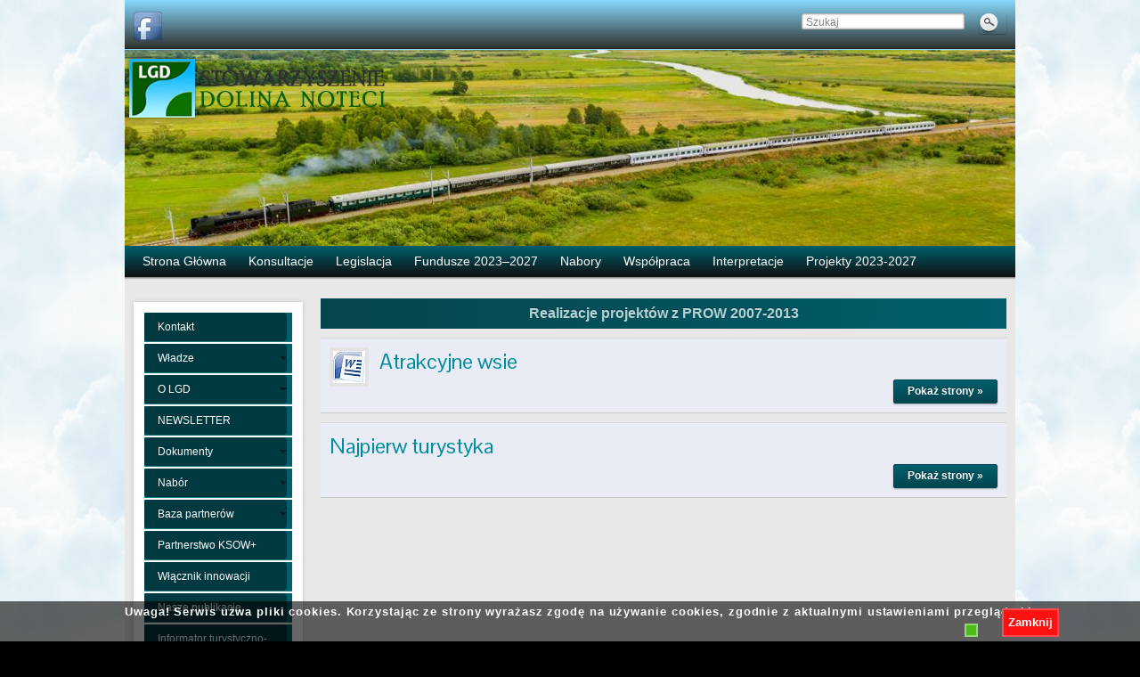

--- FILE ---
content_type: text/html; charset=UTF-8
request_url: https://dolinanoteci.com.pl/?page_id=3814
body_size: 14998
content:
<!DOCTYPE html>
<html lang="pl-PL">
<head profile="http://gmpg.org/xfn/11">
    <meta http-equiv="Content-Type" content="text/html; charset=UTF-8" />
    <meta http-equiv="X-UA-Compatible" content="IE=Edge" />
    <title>Realizacje projektów z PROW 2007-2013 &#187;</title>
    <link rel="pingback" href="https://dolinanoteci.com.pl/xmlrpc.php" /> 
    <link rel='dns-prefetch' href='//s.w.org' />
<link rel="alternate" type="application/rss+xml" title=" &raquo; Kanał z wpisami" href="https://dolinanoteci.com.pl/?feed=rss2" />
<link rel="alternate" type="application/rss+xml" title=" &raquo; Kanał z komentarzami" href="https://dolinanoteci.com.pl/?feed=comments-rss2" />
<link rel="alternate" type="application/rss+xml" title=" &raquo; Realizacje projektów z PROW 2007-2013 Kanał z komentarzami" href="https://dolinanoteci.com.pl/?feed=rss2&#038;page_id=3814" />
	<script type="text/javascript">
	WebFontConfig = {
		google: { families: ['Pontano+Sans::latin'] }
	};
	(function() {
		var wf = document.createElement('script');
		wf.src = ('https:' == document.location.protocol ? 'https' : 'http') + '://ajax.googleapis.com/ajax/libs/webfont/1/webfont.js';
		wf.type = 'text/javascript';
		wf.async = 'true';
		var s = document.getElementsByTagName('script')[0];
		s.parentNode.insertBefore(wf, s);
	})(); 
    </script>
    		<script type="text/javascript">
			window._wpemojiSettings = {"baseUrl":"https:\/\/s.w.org\/images\/core\/emoji\/11\/72x72\/","ext":".png","svgUrl":"https:\/\/s.w.org\/images\/core\/emoji\/11\/svg\/","svgExt":".svg","source":{"concatemoji":"https:\/\/dolinanoteci.com.pl\/wp-includes\/js\/wp-emoji-release.min.js?ver=4.9.26"}};
			!function(e,a,t){var n,r,o,i=a.createElement("canvas"),p=i.getContext&&i.getContext("2d");function s(e,t){var a=String.fromCharCode;p.clearRect(0,0,i.width,i.height),p.fillText(a.apply(this,e),0,0);e=i.toDataURL();return p.clearRect(0,0,i.width,i.height),p.fillText(a.apply(this,t),0,0),e===i.toDataURL()}function c(e){var t=a.createElement("script");t.src=e,t.defer=t.type="text/javascript",a.getElementsByTagName("head")[0].appendChild(t)}for(o=Array("flag","emoji"),t.supports={everything:!0,everythingExceptFlag:!0},r=0;r<o.length;r++)t.supports[o[r]]=function(e){if(!p||!p.fillText)return!1;switch(p.textBaseline="top",p.font="600 32px Arial",e){case"flag":return s([55356,56826,55356,56819],[55356,56826,8203,55356,56819])?!1:!s([55356,57332,56128,56423,56128,56418,56128,56421,56128,56430,56128,56423,56128,56447],[55356,57332,8203,56128,56423,8203,56128,56418,8203,56128,56421,8203,56128,56430,8203,56128,56423,8203,56128,56447]);case"emoji":return!s([55358,56760,9792,65039],[55358,56760,8203,9792,65039])}return!1}(o[r]),t.supports.everything=t.supports.everything&&t.supports[o[r]],"flag"!==o[r]&&(t.supports.everythingExceptFlag=t.supports.everythingExceptFlag&&t.supports[o[r]]);t.supports.everythingExceptFlag=t.supports.everythingExceptFlag&&!t.supports.flag,t.DOMReady=!1,t.readyCallback=function(){t.DOMReady=!0},t.supports.everything||(n=function(){t.readyCallback()},a.addEventListener?(a.addEventListener("DOMContentLoaded",n,!1),e.addEventListener("load",n,!1)):(e.attachEvent("onload",n),a.attachEvent("onreadystatechange",function(){"complete"===a.readyState&&t.readyCallback()})),(n=t.source||{}).concatemoji?c(n.concatemoji):n.wpemoji&&n.twemoji&&(c(n.twemoji),c(n.wpemoji)))}(window,document,window._wpemojiSettings);
		</script>
		<style type="text/css">
img.wp-smiley,
img.emoji {
	display: inline !important;
	border: none !important;
	box-shadow: none !important;
	height: 1em !important;
	width: 1em !important;
	margin: 0 .07em !important;
	vertical-align: -0.1em !important;
	background: none !important;
	padding: 0 !important;
}
</style>
<link rel='stylesheet' id='spu-public-css-css'  href='https://dolinanoteci.com.pl/wp-content/plugins/popups/public/assets/css/public.css?ver=1.9.3.2' type='text/css' media='all' />
<link rel='stylesheet' id='graphene-stylesheet-css'  href='https://dolinanoteci.com.pl/wp-content/themes/graphene/style.css?ver=4.9.26' type='text/css' media='screen' />
<link rel='stylesheet' id='graphene-print-css'  href='https://dolinanoteci.com.pl/wp-content/themes/graphene/style-print.css?ver=4.9.26' type='text/css' media='print' />
<link rel='stylesheet' id='newsletter-css'  href='https://dolinanoteci.com.pl/wp-content/plugins/newsletter/style.css?ver=7.6.9' type='text/css' media='all' />
<link rel='stylesheet' id='cookie-compliance-css'  href='https://dolinanoteci.com.pl/wp-content/plugins/cookie-compliance/cookie-compliance.css?ver=4.9.26' type='text/css' media='all' />
<link rel='stylesheet' id='promoslider_main-css'  href='https://dolinanoteci.com.pl/wp-content/plugins/promotion-slider/css/slider.css?ver=4.9.26' type='text/css' media='all' />
<script>if (document.location.protocol != "https:") {document.location = document.URL.replace(/^http:/i, "https:");}</script><script type='text/javascript' src='https://dolinanoteci.com.pl/wp-includes/js/jquery/jquery.js?ver=1.12.4'></script>
<script type='text/javascript' src='https://dolinanoteci.com.pl/wp-includes/js/jquery/jquery-migrate.min.js?ver=1.4.1'></script>
<script type='text/javascript' src='https://dolinanoteci.com.pl/wp-content/plugins/dropdown-menu-widget/scripts/include.js?ver=4.9.26'></script>
<script type='text/javascript' src='https://dolinanoteci.com.pl/wp-content/plugins/swfobj/swfobject.js?ver=2.2'></script>
<script type='text/javascript' src='https://dolinanoteci.com.pl/wp-content/themes/graphene/js/jquery.tools.min.js?ver=4.9.26'></script>
<script type='text/javascript'>
/* <![CDATA[ */
var grapheneJS = {"templateUrl":"https:\/\/dolinanoteci.com.pl\/wp-content\/themes\/graphene","isSingular":"1","shouldShowComments":"","commentsOrder":"newest","sliderDisable":"","sliderAnimation":"horizontal-slide","sliderTransSpeed":"400","sliderInterval":"7000","sliderDisplay":"thumbnail-excerpt","infScroll":"","infScrollClick":"","infScrollComments":"","totalPosts":"1","postsPerPage":"5","isPageNavi":"","infScrollMsgText":"Fetching window.grapheneInfScrollItemsPerPage more item from window.grapheneInfScrollItemsLeft left ...","infScrollMsgTextPlural":"Fetching window.grapheneInfScrollItemsPerPage more items from window.grapheneInfScrollItemsLeft left ...","infScrollFinishedText":"No more items to fetch","commentsPerPage":"50","totalComments":"0","infScrollCommentsMsg":"Fetching window.grapheneInfScrollCommentsPerPage more top level comment from window.grapheneInfScrollCommentsLeft left ...","infScrollCommentsMsgPlural":"Fetching window.grapheneInfScrollCommentsPerPage more top level comments from window.grapheneInfScrollCommentsLeft left ...","infScrollCommentsFinishedMsg":"No more comments to fetch"};
/* ]]> */
</script>
<script type='text/javascript' src='https://dolinanoteci.com.pl/wp-content/themes/graphene/js/graphene.js?ver=4.9.26'></script>
<script type='text/javascript'>
/* <![CDATA[ */
var cookie_compliance_options = {"buttons":{"submit":"","cancel":"Zamknij"},"notify":"<p><strong>Uwaga! Serwis uzywa pliki cookies. Korzystaj\u0105c ze strony wyrazasz zgode na uzywanie cookies, zgodnie z aktualnymi ustawieniami przegladarki<\/strong>.<\/p>","bottom":{"message":"<p><strong>Uwaga! Serwis u\u017cwa pliki cookies. Korzystaj\u0105c ze strony wyra\u017casz zgod\u0119 na u\u017cywanie cookies, zgodnie z aktualnymi ustawieniami przegl\u0105darki<\/strong>.<\/p>","css":"div#cookie-compliance-bottom-overlay {\r\n\theight: \t45px;\r\n}\r\n \r\ndiv#cookie-compliance-bottom-overlay div {\r\n\twidth: \t\t850px auto;\r\n\tmargin: \t2px auto;\r\n\theight:\t\tauto;\r\n\tpadding: \t0;\r\n\tcolor: \t\t#fff;\r\n}\r\n\t\r\ndiv#cookie-compliance-bottom-overlay div p {\r\n\tmargin:\t\t0;\r\n\tpadding:\t0;\r\n\tspan-size:\t12.5px;\r\n\tletter-spacing:\t0.9px;\r\n\twidth: \t\t850px;\r\n\tfloat: \t\tleft;\r\n\twhite-space:\tnowrap;\r\n\tline-height:\t20px;\r\n}\r\n\t\r\ndiv#cookie-compliance-bottom-overlay div p a {\r\n\tcolor:\t\t#fff;\r\n\ttext-decoration: underline;\r\n}\r\n"},"cookie":"cookie_compliance","enabled":{"head":"","footer":""},"disabled":{"head":"Zamknij","footer":""},"ccsettings":{"bottompopup":"on"},"ajaxurl":"https:\/\/dolinanoteci.com.pl\/wp-content\/plugins\/cookie-compliance\/zaf.call.php","nonce":"423acb4b4d","ga_nonce":"63635613ad"};
/* ]]> */
</script>
<script type='text/javascript' src='https://dolinanoteci.com.pl/wp-content/plugins/cookie-compliance/cookie-compliance.min.js?ver=4.9.26'></script>
<script type='text/javascript'>
/* <![CDATA[ */
var promoslider_options = {"version":"3.3.4"};
/* ]]> */
</script>
<script type='text/javascript' src='https://dolinanoteci.com.pl/wp-content/plugins/promotion-slider/js/promoslider.js?ver=4.9.26'></script>
<link rel='https://api.w.org/' href='https://dolinanoteci.com.pl/index.php?rest_route=/' />
<link rel="EditURI" type="application/rsd+xml" title="RSD" href="https://dolinanoteci.com.pl/xmlrpc.php?rsd" />
<link rel="wlwmanifest" type="application/wlwmanifest+xml" href="https://dolinanoteci.com.pl/wp-includes/wlwmanifest.xml" /> 
<meta name="generator" content="WordPress 4.9.26" />
<link rel="canonical" href="https://dolinanoteci.com.pl/?page_id=3814" />
<link rel='shortlink' href='https://dolinanoteci.com.pl/?p=3814' />
<link rel="alternate" type="application/json+oembed" href="https://dolinanoteci.com.pl/index.php?rest_route=%2Foembed%2F1.0%2Fembed&#038;url=https%3A%2F%2Fdolinanoteci.com.pl%2F%3Fpage_id%3D3814" />
<link rel="alternate" type="text/xml+oembed" href="https://dolinanoteci.com.pl/index.php?rest_route=%2Foembed%2F1.0%2Fembed&#038;url=https%3A%2F%2Fdolinanoteci.com.pl%2F%3Fpage_id%3D3814&#038;format=xml" />
<link rel="stylesheet" href="https://dolinanoteci.com.pl/wp-content/plugins/multi-column-taxonomy-list/css/multi-column-taxonomy-link.css" type="text/css" /><!-- <meta name="NextGEN" version="3.2.10" /> -->
<style type="text/css">
#top-bar,.top-bar-preview .top-bar{ background: #313130; background: -moz-linear-gradient(#86d9fc, #313130); background: -webkit-linear-gradient(#86d9fc, #313130); background: -o-linear-gradient(#86d9fc, #313130); -ms-filter: "progid:DXImageTransform.Microsoft.gradient(startColorStr='#86d9fc', EndColorStr='#313130')"; background: linear-gradient(#86d9fc, #313130); }#header,.top-bar-preview .header{border-color:#86d9fc}#header-menu-wrap{ background: #101010; background: -moz-linear-gradient(#005F6B, #101010); background: -webkit-linear-gradient(#005F6B, #101010); background: -o-linear-gradient(#005F6B, #101010); -ms-filter: "progid:DXImageTransform.Microsoft.gradient(startColorStr='#005F6B', EndColorStr='#101010')"; background: linear-gradient(#005F6B, #101010); }#secondary-menu-wrap{background:#005F6B}.sidebar h3{border-color: #022328}.sidebar h3{text-shadow: 0 -1px #04343a}.sidebar h3{ background: #06454c; background: -moz-linear-gradient(#005F6B, #06454c); background: -webkit-linear-gradient(#005F6B, #06454c); background: -o-linear-gradient(#005F6B, #06454c); -ms-filter: "progid:DXImageTransform.Microsoft.gradient(startColorStr='#005F6B', EndColorStr='#06454c')"; background: linear-gradient(#005F6B, #06454c); }.featured_slider{ -pie-background: linear-gradient(left top,#06454c,#005F6B); background: #005F6B; background: -moz-linear-gradient(left top,#06454c, #005F6B); background: -webkit-linear-gradient(left top,#06454c, #005F6B); background: -o-linear-gradient(#06454c, #005F6B); -ms-filter: "progid:DXImageTransform.Microsoft.gradient(gradientType=1,startColorStr='#06454c', EndColorStr='#005F6B')"; background: linear-gradient(left top,#06454c, #005F6B); }.block-button, .block-button:visited, .Button, .button, input[type="submit"], button[type="submit"], #commentform #submit, .wpsc_buy_button{ background: #004551; background: -moz-linear-gradient(#005F6B,#004551); background: -webkit-linear-gradient(#005F6B,#004551); background: -o-linear-gradient(#005F6B, #004551); -ms-filter: "progid:DXImageTransform.Microsoft.gradient(startColorStr='#005F6B', EndColorStr='#004551')"; background: linear-gradient(#005F6B,#004551); border-color: #004551; text-shadow: 0 -1px 1px #053a41; color: #ffffff; } .block-button:hover, .button:hover, input[type="submit"]:hover, button[type="submit"]:hover, #commentform #submit:hover,.wpsc_buy_button:hover{ background: #004551; background: -moz-linear-gradient(#005F6B,#002B37); background: -webkit-linear-gradient(#005F6B,#002B37); background: -o-linear-gradient(#005F6B, #002B37); -ms-filter: "progid:DXImageTransform.Microsoft.gradient(startColorStr='#005F6B', EndColorStr='#002B37')"; background: linear-gradient(#005F6B,#002B37); color: #ffffff; }.page-title{ -pie-background: linear-gradient(left top,#06454c,#005F6B); background: #005F6B; background: -moz-linear-gradient(left top,#06454c, #005F6B); background: -webkit-linear-gradient(left top,#06454c, #005F6B); background: -o-linear-gradient(left top,#06454c, #005F6B); -ms-filter: "progid:DXImageTransform.Microsoft.gradient(gradientType=1,startColorStr='#06454c', EndColorStr='#005F6B')"; background: linear-gradient(left top,#06454c, #005F6B); }.page-title{color: #b6d2d5}.page-title span{color: #eae9e9}.page-title{text-shadow: 0 -1px 0 #033c42}#comments ol.children li.comment{border-color: #DDDDDD} #comments ol.children li.bypostauthor, #comments li.bypostauthor.comment{border-color: #005F6B}#footer,.graphene-footer{background-color:#344875;color:#ffffff}#sidebar_bottom .sidebar-wrap{width:960px}.home #sidebar_bottom .sidebar-wrap{width:960px}#nav li ul{width:200px} #nav li ul ul{margin-left:200px}#header-menu ul li a, #secondary-menu ul li a{width:180px}#header{height:220px}a,.post-title,.post-title a,#comments > h4.current a{color: #008C9E}a:visited,.post-title a:visited{color: #008C9E}a:hover,.post-title a:hover{color: #005F6B}.container_16 {width:1000px}.container_16 .grid_1{width:42.5px}.container_16 .prefix_1{padding-left:62.5px}.container_16 .suffix_1{padding-right:62.5px}.container_16 .push_1{left:62.5px}.container_16 .pull_1{left:-62.5px}.container_16 .grid_2{width:105px}.container_16 .prefix_2{padding-left:125px}.container_16 .suffix_2{padding-right:125px}.container_16 .push_2{left:125px}.container_16 .pull_2{left:-125px}.container_16 .grid_3{width:167.5px}.container_16 .prefix_3{padding-left:187.5px}.container_16 .suffix_3{padding-right:187.5px}.container_16 .push_3{left:187.5px}.container_16 .pull_3{left:-187.5px}.container_16 .grid_4{width:230px}.container_16 .prefix_4{padding-left:250px}.container_16 .suffix_4{padding-right:250px}.container_16 .push_4{left:250px}.container_16 .pull_4{left:-250px}.container_16 .grid_5{width:292.5px}.container_16 .prefix_5{padding-left:312.5px}.container_16 .suffix_5{padding-right:312.5px}.container_16 .push_5{left:312.5px}.container_16 .pull_5{left:-312.5px}.container_16 .grid_6{width:355px}.container_16 .prefix_6{padding-left:375px}.container_16 .suffix_6{padding-right:375px}.container_16 .push_6{left:375px}.container_16 .pull_6{left:-375px}.container_16 .grid_7{width:417.5px}.container_16 .prefix_7{padding-left:437.5px}.container_16 .suffix_7{padding-right:437.5px}.container_16 .push_7{left:437.5px}.container_16 .pull_7{left:-437.5px}.container_16 .grid_8{width:480px}.container_16 .prefix_8{padding-left:500px}.container_16 .suffix_8{padding-right:500px}.container_16 .push_8{left:500px}.container_16 .pull_8{left:-500px}.container_16 .grid_9{width:542.5px}.container_16 .prefix_9{padding-left:562.5px}.container_16 .suffix_9{padding-right:562.5px}.container_16 .push_9{left:562.5px}.container_16 .pull_9{left:-562.5px}.container_16 .grid_10{width:605px}.container_16 .prefix_10{padding-left:625px}.container_16 .suffix_10{padding-right:625px}.container_16 .push_10{left:625px}.container_16 .pull_10{left:-625px}.container_16 .grid_11{width:667.5px}.container_16 .prefix_11{padding-left:687.5px}.container_16 .suffix_11{padding-right:687.5px}.container_16 .push_11{left:687.5px}.container_16 .pull_11{left:-687.5px}.container_16 .grid_12{width:730px}.container_16 .prefix_12{padding-left:750px}.container_16 .suffix_12{padding-right:750px}.container_16 .push_12{left:750px}.container_16 .pull_12{left:-750px}.container_16 .grid_13{width:792.5px}.container_16 .prefix_13{padding-left:812.5px}.container_16 .suffix_13{padding-right:812.5px}.container_16 .push_13{left:812.5px}.container_16 .pull_13{left:-812.5px}.container_16 .grid_14{width:855px}.container_16 .prefix_14{padding-left:875px}.container_16 .suffix_14{padding-right:875px}.container_16 .push_14{left:875px}.container_16 .pull_14{left:-875px}.container_16 .grid_15{width:917.5px}.container_16 .prefix_15{padding-left:937.5px}.container_16 .suffix_15{padding-right:937.5px}.container_16 .push_15{left:937.5px}.container_16 .pull_15{left:-937.5px}.container_16 .grid_16{width:980px}.container_16 .prefix_16{padding-left:1000px}.container_16 .suffix_16{padding-right:1000px}.container_16 .push_16{left:1000px}.container_16 .pull_16{left:-1000px}.header-img {margin-left: -500px}#content-main, #content-main .grid_11, .container_16 .slider_post, #comments #respond {width:770px}#sidebar1, #sidebar2 {width:190px}.comment-form-author, .comment-form-email, .comment-form-url {width:236.66666666667px}.graphene-form-field {width:228.66666666667px}#commentform textarea {width:742px}
</style>
		<link rel="icon" href="https://dolinanoteci.com.pl/favicon.ico" type="image/x-icon" />
		<!--[if lte IE 7]>
      <style type="text/css" media="screen">
      	#footer, div.sidebar-wrap, .block-button, .featured_slider, #slider_root, #nav li ul, .pie{behavior: url(https://dolinanoteci.com.pl/wp-content/themes/graphene/js/PIE.php);}
        .featured_slider{margin-top:0 !important;}
        #header-menu-wrap {z-index:5}
      </style>
    <![endif]-->
    

<!-- Dropdown Menu Widget Styles by shailan (http://metinsaylan.com) v1.9.5 on wp4.9.26 -->
<link rel="stylesheet" href="https://dolinanoteci.com.pl/wp-content/plugins/dropdown-menu-widget/css/shailan-dropdown.min.css" type="text/css" />
<link rel="stylesheet" href="https://dolinanoteci.com.pl/wp-content/plugins/dropdown-menu-widget/themes/rounded-corners.css" type="text/css" />
<style type="text/css" media="all">
	/* Selected overlay: glassy */	
	.shailan-dropdown-menu .dropdown-horizontal-container, ul.dropdown li{ background-color:#005F6B; }
	ul.dropdown a,
	ul.dropdown a:link,
	ul.dropdown a:visited,
	ul.dropdown li { color: #FFFFFF; }
	ul.dropdown a:hover,
	ul.dropdown li:hover { color: #5af1f2; }
	ul.dropdown a:active	{ color: #5af1f2; }
			
	ul.dropdown li.hover a, ul.dropdown li:hover a{ background-color: #1f7b7b; }
	ul.dropdown li.hover ul li, ul.dropdown li:hover ul li{ background-color: #005F6B;
		color: #FFFFFF; }
			
	ul.dropdown li.hover ul li.hover, ul.dropdown li:hover ul li:hover { background-image: none; }
	ul.dropdown li.hover a:hover, ul.dropdown li:hover a:hover { background-color: #1f7b7b; }
	
	ul.dropdown ul{ background-image:none; background-color:#005F6B; border:1px solid #005F6B; }
	ul.dropdown-vertical li { border-bottom:1px solid #1f7b7b; }
		
	/** Show submenus */
	ul.dropdown li:hover > ul, ul.dropdown li.hover ul{ display: block; }
	
	/** Show current submenu */
	ul.dropdown li.hover ul, ul.dropdown ul li.hover ul, ul.dropdown ul ul li.hover ul, ul.dropdown ul ul ul li.hover ul, ul.dropdown ul ul ul ul li.hover ul , ul.dropdown li:hover ul, ul.dropdown ul li:hover ul, ul.dropdown ul ul li:hover ul, ul.dropdown ul ul ul li:hover ul, ul.dropdown ul ul ul ul li:hover ul { display: block; } 
				
			
ul.dropdown li.parent>a{
	padding-right:25px;
}
ul.dropdown li.parent>a:after{ 
	content:""; position:absolute; top: 45%; right:6px;width:0;height:0; 
	border-top:4px solid rgba(0,0,0,0.5);border-right:4px solid transparent;border-left:4px solid transparent }
ul.dropdown li.parent:hover>a:after{
	content:"";position:absolute; top: 45%; right:6px; width:0; height:0;
	border-top:4px solid rgba(0,0,0,0.5);border-right:4px solid transparent;border-left:4px solid transparent }
ul.dropdown li li.parent>a:after{
	content:"";position:absolute;top: 40%; right:5px;width:0;height:0;
	border-left:4px solid rgba(0,0,0,0.5);border-top:4px solid transparent;border-bottom:4px solid transparent }
ul.dropdown li li.parent:hover>a:after{
	content:"";position:absolute;top: 40%; right:5px;width:0;height:0;
	border-left:4px solid rgba(0,0,0,0.5);border-top:4px solid transparent;border-bottom:4px solid transparent }


</style>
<!-- /Dropdown Menu Widget Styles -->

         <script type="text/javascript">
function cookie_compliance_ga() { } 
        function cookie_compliance_head() {
            if (compliance.enabled() && compliance.check() && compliance.isAccepted()) {
                            } else {
                Zamknij            }
        }
        </script>
        <style type="text/css" id="custom-background-css">
body.custom-background { background-color: #000000; background-image: url("https://dolinanoteci.com.pl/wp-content/uploads/2016/11/Bottom_texture-1.jpg"); background-position: left top; background-size: auto; background-repeat: repeat; background-attachment: scroll; }
</style>
    <!-- BEGIN Google Analytics script -->
    	<!-- Global site tag (gtag.js) - Google Analytics -->
<script src="https://www.googletagmanager.com/gtag/js?id=UA-142306545-2"></script>
<script>
  window.dataLayer = window.dataLayer || [];
  function gtag(){dataLayer.push(arguments);}
  gtag('js', new Date());

  gtag('config', 'UA-142306545-2');
</script>
    <!-- END Google Analytics script -->
    <link rel='stylesheet' id='metaslider-coin-slider-css'  href='https://dolinanoteci.com.pl/wp-content/plugins/ml-slider/assets/sliders/coinslider/coin-slider-styles.css?ver=3.3.7' type='text/css' media='all' property='stylesheet' />
<link rel='stylesheet' id='metaslider-public-css'  href='https://dolinanoteci.com.pl/wp-content/plugins/ml-slider/assets/metaslider/public.css?ver=3.3.7' type='text/css' media='all' property='stylesheet' />
</head>
<body data-rsssl=1 class="page-template-default page page-id-3814 page-parent custom-background two_col_right two-columns">



<div id="container" class="container_16">
    
            <div id="top-bar">
                				<div id="profiles" class="clearfix gutter-left">
                                <a href="https://www.facebook.com/profile.php?id=100068195771032" title="Facebook" id="social-id-1" class="mysocial social-facebook" target="_blank">
            	<img src="https://dolinanoteci.com.pl/wp-content/themes/graphene/images/social/facebook.png" alt="Facebook" title="Facebook" />
            </a>
    	                </div>
                                        <div id="top_search" class="grid_4">
                    <form id="searchform" class="searchform" method="get" action="https://dolinanoteci.com.pl">
    <p class="clearfix default_searchform">
    	<label for="ssearch" style="display: none;">Szukaj</label>
        <input type="search" name="s" 
        	onblur="if (this.value == '') {this.value = 'Szukaj';}" 
            onfocus="if (this.value == 'Szukaj') {this.value = '';}" 
            value="Szukaj" id="ssearch" />
        <button type="submit"><span>Szukaj</span></button>
    </p>
    </form>                                    </div>
                        
                        
        </div>
    
        <div id="header">
    	
        <img src="" alt="" width="1000" height="220" class="header-img" />        	       
        <div class="header-widget"><div id="text-18" class="sidebar-wrap clearfix widget_text">			<div class="textwidget"><!-- meta slider -->
<div style="max-width: 1000px;" class="metaslider metaslider-coin metaslider-4839 ml-slider">
    
    <div id="metaslider_container_4839">
        <div id='metaslider_4839' class='coin-slider'>
<a href="javascript:void(0)"><img src="https://dolinanoteci.com.pl/wp-content/uploads/2024/02/3p.jpg" height="220" width="1000" alt="" class="slider-4839 slide-11968" style="display: none;" /></a>
<a href="javascript:void(0)"><img src="https://dolinanoteci.com.pl/wp-content/uploads/2024/02/7p.jpg" height="220" width="1000" alt="" class="slider-4839 slide-11971" style="display: none;" /></a>
<a href="javascript:void(0)"><img src="https://dolinanoteci.com.pl/wp-content/uploads/2024/02/5p.jpg" height="220" width="1000" alt="" class="slider-4839 slide-11973" style="display: none;" /><span>default</span></a>
<a href="javascript:void(0)"><img src="https://dolinanoteci.com.pl/wp-content/uploads/2024/02/6p.jpg" height="220" width="1000" alt="" class="slider-4839 slide-11972" style="display: none;" /></a>
<a href="javascript:void(0)"><img src="https://dolinanoteci.com.pl/wp-content/uploads/2024/02/8p.jpg" height="220" width="1000" alt="" class="slider-4839 slide-11970" style="display: none;" /></a>
<a href="javascript:void(0)"><img src="https://dolinanoteci.com.pl/wp-content/uploads/2024/02/1p.jpg" height="220" width="1000" alt="" class="slider-4839 slide-11966" style="display: none;" /><span>default</span></a>
<a href="javascript:void(0)"><img src="https://dolinanoteci.com.pl/wp-content/uploads/2024/02/9p.jpg" height="220" width="1000" alt="" class="slider-4839 slide-11969" style="display: none;" /></a>
<a href="javascript:void(0)"><img src="https://dolinanoteci.com.pl/wp-content/uploads/2024/02/4p.jpg" height="220" width="1000" alt="" class="slider-4839 slide-11967" style="display: none;" /><span>default</span></a>
<a href="javascript:void(0)"><img src="https://dolinanoteci.com.pl/wp-content/uploads/2024/02/2p.jpg" height="220" width="1000" alt="" class="slider-4839 slide-11965" style="display: none;" /><span>default</span></a>
        </div>
        
    </div>
    <script type="text/javascript">
        var metaslider_4839 = function($) {
            $('#metaslider_4839').coinslider({ 
                width:1000,
                height:220,
                spw:7,
                sph:5,
                delay:3000,
                sDelay:30,
                opacity:"0",
                titleSpeed:500,
                animation:"swirl",
                showNavigationButtons:false,
                showNavigationPrevNext:true,
                hoverPause:false,
                prevText:"&lt;",
                nextText:"&gt;"
            });
        };
        var timer_metaslider_4839 = function() {
            var slider = !window.jQuery ? window.setTimeout(timer_metaslider_4839, 100) : !jQuery.isReady ? window.setTimeout(timer_metaslider_4839, 1) : metaslider_4839(window.jQuery);
        };
        timer_metaslider_4839();
    </script>
</div>
<!--// meta slider-->
</div>
		</div><div id="text-17" class="sidebar-wrap clearfix widget_text">			<div class="textwidget"><p><script>
      (function(d){
         var s = d.createElement("script");
         /* uncomment the following line to override default position*/
         /* s.setAttribute("data-position", 3);*/
         /* uncomment the following line to override default size (values: small, large)*/
         /* s.setAttribute("data-size", "small");*/
         /* uncomment the following line to override default language (e.g., fr, de, es, he, nl, etc.)*/
         /* s.setAttribute("data-language", "language");*/
         /* uncomment the following line to override color set via widget (e.g., #053f67)*/
         /* s.setAttribute("data-color", "#053e67");*/
         /* uncomment the following line to override type set via widget (1=person, 2=chair, 3=eye, 4=text)*/
         /* s.setAttribute("data-type", "1");*/
         /* s.setAttribute("data-statement_text:", "Our Accessibility Statement");*/
         /* s.setAttribute("data-statement_url", "http://www.example.com/accessibility")";*/
         /* uncomment the following line to override support on mobile devices*/
         /* s.setAttribute("data-mobile", true);*/
         s.setAttribute("data-account", "PczwqVJSqB");
         s.setAttribute("src", "https://cdn.userway.org/widget.js");
         (d.body || d.head).appendChild(s);})(document)
     </script></p>
</div>
		</div></div>		
        			<h2 class="header_title push_1 grid_15">				<a href="https://dolinanoteci.com.pl" title="Wróć na stronę główną">									</a>			</h2>			
            <h3 class="header_desc push_1 grid_15">							</h3>                
		    </div>
    <div id="nav">
                <div id="header-menu-wrap" class="clearfix">
			<ul id="header-menu" class="menu clearfix"><li id="menu-item-9901" class="menu-item menu-item-type-custom menu-item-object-custom menu-item-home menu-item-9901"><a href="https://dolinanoteci.com.pl">Strona Główna</a></li>
<li id="menu-item-11581" class="menu-item menu-item-type-post_type menu-item-object-page menu-item-11581"><a href="https://dolinanoteci.com.pl/?page_id=11579">Konsultacje</a></li>
<li id="menu-item-11668" class="menu-item menu-item-type-post_type menu-item-object-page menu-item-11668"><a href="https://dolinanoteci.com.pl/?page_id=11666">Legislacja</a></li>
<li id="menu-item-11591" class="menu-item menu-item-type-post_type menu-item-object-page menu-item-11591"><a href="https://dolinanoteci.com.pl/?page_id=11588">Fundusze 2023–2027</a></li>
<li id="menu-item-10834" class="menu-item menu-item-type-post_type menu-item-object-page menu-item-10834"><a href="https://dolinanoteci.com.pl/?page_id=10828">Nabory</a></li>
<li id="menu-item-9894" class="menu-item menu-item-type-post_type menu-item-object-page menu-item-9894"><a href="https://dolinanoteci.com.pl/?page_id=9886">Współpraca</a></li>
<li id="menu-item-13814" class="menu-item menu-item-type-post_type menu-item-object-page menu-item-13814"><a href="https://dolinanoteci.com.pl/?page_id=13809">Interpretacje</a></li>
<li id="menu-item-13813" class="menu-item menu-item-type-post_type menu-item-object-page menu-item-13813"><a href="https://dolinanoteci.com.pl/?page_id=13811">Projekty 2023-2027</a></li>
</ul>            
            <div class="clear"></div>
            
			            
                    
        </div>
		
                
        <div class="menu-bottom-shadow">&nbsp;</div>


        
    </div>

    
    <div id="content" class="clearfix hfeed">
                
            
<div id="sidebar2" class="sidebar grid_5">

	
    <div id="dropdown-menu-2" class="sidebar-wrap clearfix shailan-dropdown-menu-widget">
<!-- Dropdown Menu Widget by metinsaylan.com (http://metinsaylan.com)  v1.9.5 on wp4.9.26 -->
<!-- Menu Type : navmenu_9 -->
<div class="shailan-dropdown-menu" >
<div id="shailan-dropdown-wrapper-2" >
	<div align="center" class="dropdown-vertical-container dm-align-center clearfix"><table cellpadding="0" cellspacing="0"><tr><td><ul id="menu-boczne" class="dropdown dropdown-vertical dropdown-align-center"><li id="menu-item-5016" class="menu-item menu-item-type-post_type menu-item-object-page menu-item-5016"><a href="https://dolinanoteci.com.pl/?page_id=68">Kontakt</a></li>
<li id="menu-item-9882" class="menu-item menu-item-type-post_type menu-item-object-page menu-item-has-children menu-item-ancestor menu-item-9882"><a href="https://dolinanoteci.com.pl/?page_id=4908">Władze</a>
<ul class="sub-menu">
	<li id="menu-item-9883" class="menu-item menu-item-type-post_type menu-item-object-page menu-item-9883"><a href="https://dolinanoteci.com.pl/?page_id=240">Rada LGD</a></li>
	<li id="menu-item-11820" class="menu-item menu-item-type-post_type menu-item-object-page menu-item-11820"><a href="https://dolinanoteci.com.pl/?page_id=11817">Komisja Rewizyjna</a></li>
	<li id="menu-item-9884" class="menu-item menu-item-type-post_type menu-item-object-page menu-item-9884"><a href="https://dolinanoteci.com.pl/?page_id=234">Zarząd</a></li>
	<li id="menu-item-9885" class="menu-item menu-item-type-post_type menu-item-object-page menu-item-9885"><a href="https://dolinanoteci.com.pl/?page_id=3984">Członkowie LGD</a></li>
</ul>
</li>
<li id="menu-item-9902" class="menu-item menu-item-type-post_type menu-item-object-page menu-item-has-children menu-item-ancestor menu-item-9902"><a href="https://dolinanoteci.com.pl/?page_id=70">O LGD</a>
<ul class="sub-menu">
	<li id="menu-item-9903" class="menu-item menu-item-type-post_type menu-item-object-page menu-item-9903"><a href="https://dolinanoteci.com.pl/?page_id=5">O nas w mediach</a></li>
	<li id="menu-item-9904" class="menu-item menu-item-type-post_type menu-item-object-page menu-item-9904"><a href="https://dolinanoteci.com.pl/?page_id=4930">Inni o nas</a></li>
</ul>
</li>
<li id="menu-item-11054" class="menu-item menu-item-type-post_type menu-item-object-page menu-item-11054"><a href="https://dolinanoteci.com.pl/?page_id=11052">NEWSLETTER</a></li>
<li id="menu-item-4804" class="menu-item menu-item-type-post_type menu-item-object-page menu-item-has-children menu-item-ancestor menu-item-4804"><a href="https://dolinanoteci.com.pl/?page_id=2172">Dokumenty</a>
<ul class="sub-menu">
	<li id="menu-item-4811" class="menu-item menu-item-type-post_type menu-item-object-page menu-item-4811"><a href="https://dolinanoteci.com.pl/?page_id=2176">Regulaminy LGD</a></li>
	<li id="menu-item-11936" class="menu-item menu-item-type-post_type menu-item-object-page menu-item-11936"><a href="https://dolinanoteci.com.pl/?page_id=11934">Dokumenty rejestrowane</a></li>
	<li id="menu-item-4925" class="menu-item menu-item-type-post_type menu-item-object-page menu-item-has-children menu-item-ancestor menu-item-4925"><a href="https://dolinanoteci.com.pl/?page_id=4920">Ankiety</a>
	<ul class="sub-menu">
		<li id="menu-item-4924" class="menu-item menu-item-type-post_type menu-item-object-page menu-item-4924"><a href="https://dolinanoteci.com.pl/?page_id=4922">Ankieta monitorująca</a></li>
		<li id="menu-item-4859" class="menu-item menu-item-type-post_type menu-item-object-page menu-item-4859"><a href="https://dolinanoteci.com.pl/?page_id=4855">Ankieta oceniająca doradztwo</a></li>
	</ul>
</li>
	<li id="menu-item-4807" class="menu-item menu-item-type-post_type menu-item-object-page menu-item-4807"><a href="https://dolinanoteci.com.pl/?page_id=3948">Rejestry</a></li>
	<li id="menu-item-4809" class="menu-item menu-item-type-post_type menu-item-object-page menu-item-4809"><a href="https://dolinanoteci.com.pl/?page_id=2744">Raporty LGD</a></li>
	<li id="menu-item-4870" class="menu-item menu-item-type-post_type menu-item-object-page menu-item-has-children menu-item-ancestor menu-item-4870"><a href="https://dolinanoteci.com.pl/?page_id=265">Zapytanie ofertowe</a>
	<ul class="sub-menu">
		<li id="menu-item-12587" class="menu-item menu-item-type-post_type menu-item-object-page menu-item-12587"><a href="https://dolinanoteci.com.pl/?page_id=12584">Zapytania ofertowe na 2024 rok</a></li>
		<li id="menu-item-11679" class="menu-item menu-item-type-post_type menu-item-object-page menu-item-11679"><a href="https://dolinanoteci.com.pl/?page_id=11675">Zapytania ofertowe na 2023 rok</a></li>
		<li id="menu-item-9749" class="menu-item menu-item-type-post_type menu-item-object-page menu-item-9749"><a href="https://dolinanoteci.com.pl/?page_id=9747">Zapytania ofertowe na 2022 rok</a></li>
		<li id="menu-item-9153" class="menu-item menu-item-type-post_type menu-item-object-page menu-item-9153"><a href="https://dolinanoteci.com.pl/?page_id=9149">Zapytania ofertowe na 2021 rok</a></li>
		<li id="menu-item-8047" class="menu-item menu-item-type-post_type menu-item-object-page menu-item-8047"><a href="https://dolinanoteci.com.pl/?page_id=8045">Zapytania ofertowe na 2020 rok</a></li>
		<li id="menu-item-7025" class="menu-item menu-item-type-post_type menu-item-object-page menu-item-7025"><a href="https://dolinanoteci.com.pl/?page_id=7023">Zapytania ofertowe na 2019 rok</a></li>
		<li id="menu-item-6393" class="menu-item menu-item-type-post_type menu-item-object-page menu-item-6393"><a href="https://dolinanoteci.com.pl/?page_id=6389">Zapytania ofertowe na 2018 rok</a></li>
		<li id="menu-item-5249" class="menu-item menu-item-type-post_type menu-item-object-page menu-item-5249"><a href="https://dolinanoteci.com.pl/?page_id=5247">Zapytania ofertowe na 2017 rok</a></li>
	</ul>
</li>
</ul>
</li>
<li id="menu-item-4814" class="menu-item menu-item-type-post_type menu-item-object-page menu-item-has-children menu-item-ancestor menu-item-4814"><a href="https://dolinanoteci.com.pl/?page_id=180">Nabór</a>
<ul class="sub-menu">
	<li id="menu-item-4818" class="menu-item menu-item-type-post_type menu-item-object-page menu-item-has-children menu-item-ancestor menu-item-4818"><a href="https://dolinanoteci.com.pl/?page_id=3974">Nabory archiwalne</a>
	<ul class="sub-menu">
		<li id="menu-item-12923" class="menu-item menu-item-type-post_type menu-item-object-page menu-item-12923"><a href="https://dolinanoteci.com.pl/?page_id=12921">Nabór FEWP.09.06-IZ.00-009/24</a></li>
		<li id="menu-item-11664" class="menu-item menu-item-type-post_type menu-item-object-page menu-item-11664"><a href="https://dolinanoteci.com.pl/?page_id=10893">Nabór 15/2023</a></li>
		<li id="menu-item-11663" class="menu-item menu-item-type-post_type menu-item-object-page menu-item-11663"><a href="https://dolinanoteci.com.pl/?page_id=10840">Nabór 14/2023</a></li>
		<li id="menu-item-10830" class="menu-item menu-item-type-post_type menu-item-object-page menu-item-10830"><a href="https://dolinanoteci.com.pl/?page_id=10427">Nabór 13/2022</a></li>
		<li id="menu-item-10831" class="menu-item menu-item-type-post_type menu-item-object-page menu-item-10831"><a href="https://dolinanoteci.com.pl/?page_id=9619">Nabór 12/2022</a></li>
		<li id="menu-item-10832" class="menu-item menu-item-type-post_type menu-item-object-page menu-item-10832"><a href="https://dolinanoteci.com.pl/?page_id=9617">Nabór 11/2022</a></li>
		<li id="menu-item-9878" class="menu-item menu-item-type-post_type menu-item-object-page menu-item-9878"><a href="https://dolinanoteci.com.pl/?page_id=8241">Nabory PG 2020</a></li>
		<li id="menu-item-9615" class="menu-item menu-item-type-post_type menu-item-object-page menu-item-9615"><a href="https://dolinanoteci.com.pl/?page_id=9261">Nabór 10/2021</a></li>
		<li id="menu-item-9270" class="menu-item menu-item-type-post_type menu-item-object-page menu-item-9270"><a href="https://dolinanoteci.com.pl/?page_id=8546">Nabór 9/2020</a></li>
		<li id="menu-item-9271" class="menu-item menu-item-type-post_type menu-item-object-page menu-item-9271"><a href="https://dolinanoteci.com.pl/?page_id=8539">Nabór 8/2020</a></li>
		<li id="menu-item-5045" class="menu-item menu-item-type-post_type menu-item-object-page menu-item-5045"><a href="https://dolinanoteci.com.pl/?page_id=5013">Nabór PG</a></li>
		<li id="menu-item-7469" class="menu-item menu-item-type-post_type menu-item-object-page menu-item-7469"><a href="https://dolinanoteci.com.pl/?page_id=7467">Nabór PG 4/2018/G</a></li>
		<li id="menu-item-7555" class="menu-item menu-item-type-post_type menu-item-object-page menu-item-7555"><a href="https://dolinanoteci.com.pl/?page_id=6235">Nabór 7/2018</a></li>
		<li id="menu-item-7556" class="menu-item menu-item-type-post_type menu-item-object-page menu-item-7556"><a href="https://dolinanoteci.com.pl/?page_id=6233">Nabór 6/2018</a></li>
		<li id="menu-item-7557" class="menu-item menu-item-type-post_type menu-item-object-page menu-item-7557"><a href="https://dolinanoteci.com.pl/?page_id=6228">Nabór 5/2018</a></li>
		<li id="menu-item-6490" class="menu-item menu-item-type-post_type menu-item-object-page menu-item-6490"><a href="https://dolinanoteci.com.pl/?page_id=6488">Nabór PG 2017</a></li>
		<li id="menu-item-4815" class="menu-item menu-item-type-post_type menu-item-object-page menu-item-4815"><a href="https://dolinanoteci.com.pl/?page_id=3972">Nabór 1/2016</a></li>
		<li id="menu-item-4816" class="menu-item menu-item-type-post_type menu-item-object-page menu-item-4816"><a href="https://dolinanoteci.com.pl/?page_id=57">Nabór 2011</a></li>
		<li id="menu-item-4817" class="menu-item menu-item-type-post_type menu-item-object-page menu-item-4817"><a href="https://dolinanoteci.com.pl/?page_id=182">Nabór 2012</a></li>
	</ul>
</li>
</ul>
</li>
<li id="menu-item-11229" class="menu-item menu-item-type-post_type menu-item-object-page menu-item-has-children menu-item-ancestor menu-item-11229"><a href="https://dolinanoteci.com.pl/?page_id=11219">Baza partnerów</a>
<ul class="sub-menu">
	<li id="menu-item-11230" class="menu-item menu-item-type-post_type menu-item-object-page menu-item-11230"><a href="https://dolinanoteci.com.pl/?page_id=11227">AKADEMIA LIDEREK</a></li>
	<li id="menu-item-11231" class="menu-item menu-item-type-post_type menu-item-object-page menu-item-11231"><a href="https://dolinanoteci.com.pl/?page_id=11225">AKADEMIA STUDENTA III WIEKU</a></li>
	<li id="menu-item-11232" class="menu-item menu-item-type-post_type menu-item-object-page menu-item-11232"><a href="https://dolinanoteci.com.pl/?page_id=11223">AKADEMIA MŁODEGO LIDERA (13-25 LAT)</a></li>
</ul>
</li>
<li id="menu-item-11594" class="menu-item menu-item-type-post_type menu-item-object-page menu-item-11594"><a href="https://dolinanoteci.com.pl/?page_id=11592">Partnerstwo KSOW+</a></li>
<li id="menu-item-11233" class="menu-item menu-item-type-post_type menu-item-object-page menu-item-11233"><a href="https://dolinanoteci.com.pl/?page_id=11221">Włącznik innowacji</a></li>
<li id="menu-item-7379" class="menu-item menu-item-type-post_type menu-item-object-page menu-item-7379"><a href="https://dolinanoteci.com.pl/?page_id=7377">Nasze publikacje</a></li>
<li id="menu-item-5675" class="menu-item menu-item-type-custom menu-item-object-custom menu-item-5675"><a href="http://gochodziez.pl">Informator turystyczno-kulturalny</a></li>
<li id="menu-item-6140" class="menu-item menu-item-type-post_type menu-item-object-page menu-item-6140"><a href="https://dolinanoteci.com.pl/?page_id=6137">Filmy promocyjne</a></li>
<li id="menu-item-6423" class="menu-item menu-item-type-post_type menu-item-object-page menu-item-6423"><a href="https://dolinanoteci.com.pl/?page_id=6420">Ochrona danych osobowych</a></li>
<li id="menu-item-13808" class="menu-item menu-item-type-post_type menu-item-object-page menu-item-13808"><a href="https://dolinanoteci.com.pl/?page_id=7">PROW 2014-2020</a></li>
<li id="menu-item-13806" class="menu-item menu-item-type-post_type menu-item-object-page menu-item-13806"><a href="https://dolinanoteci.com.pl/?page_id=9897">Wsparcie 2021-2027</a></li>
<li id="menu-item-7018" class="menu-item menu-item-type-post_type menu-item-object-page menu-item-has-children menu-item-ancestor menu-item-7018"><a href="https://dolinanoteci.com.pl/?page_id=7016">Realizacje projektów z PROW 2014-2020</a>
<ul class="sub-menu">
	<li id="menu-item-7225" class="menu-item menu-item-type-post_type menu-item-object-page menu-item-7225"><a href="https://dolinanoteci.com.pl/?page_id=7214">Podejmowanie działalności gospodarczej</a></li>
	<li id="menu-item-7224" class="menu-item menu-item-type-post_type menu-item-object-page menu-item-7224"><a href="https://dolinanoteci.com.pl/?page_id=7216">Rozwijanie działalności gospodarczej</a></li>
	<li id="menu-item-11325" class="menu-item menu-item-type-post_type menu-item-object-page menu-item-11325"><a href="https://dolinanoteci.com.pl/?page_id=11293">Projekty grantowe</a></li>
	<li id="menu-item-7223" class="menu-item menu-item-type-post_type menu-item-object-page menu-item-7223"><a href="https://dolinanoteci.com.pl/?page_id=7218">Infrastruktura turystyczna</a></li>
	<li id="menu-item-7222" class="menu-item menu-item-type-post_type menu-item-object-page menu-item-7222"><a href="https://dolinanoteci.com.pl/?page_id=7220">Infrastruktura społeczna</a></li>
	<li id="menu-item-11326" class="menu-item menu-item-type-post_type menu-item-object-page menu-item-11326"><a href="https://dolinanoteci.com.pl/?page_id=11295">Inkubator Przetwórstwa Lokalnego</a></li>
</ul>
</li>
<li id="menu-item-4825" class="menu-item menu-item-type-post_type menu-item-object-page current-menu-item page_item page-item-3814 current_page_item menu-item-has-children menu-item-ancestor menu-item-4825"><a href="https://dolinanoteci.com.pl/?page_id=3814">Realizacje projektów z PROW 2007-2013</a>
<ul class="sub-menu">
	<li id="menu-item-11554" class="menu-item menu-item-type-post_type menu-item-object-page menu-item-11554"><a href="https://dolinanoteci.com.pl/?page_id=9888">Partnerskie</a></li>
	<li id="menu-item-4826" class="menu-item menu-item-type-post_type menu-item-object-page menu-item-has-children menu-item-ancestor menu-item-4826"><a href="https://dolinanoteci.com.pl/?page_id=2368">Atrakcyjne wsie</a>
	<ul class="sub-menu">
		<li id="menu-item-4819" class="menu-item menu-item-type-post_type menu-item-object-page menu-item-4819"><a href="https://dolinanoteci.com.pl/?page_id=2390">Rewitalizacja miejscowości</a></li>
		<li id="menu-item-4822" class="menu-item menu-item-type-post_type menu-item-object-page menu-item-4822"><a href="https://dolinanoteci.com.pl/?page_id=2392">Zagrody wiejskie</a></li>
		<li id="menu-item-7706" class="menu-item menu-item-type-post_type menu-item-object-page menu-item-7706"><a href="https://dolinanoteci.com.pl/?page_id=7701">Imprezy</a></li>
		<li id="menu-item-4820" class="menu-item menu-item-type-post_type menu-item-object-page menu-item-4820"><a href="https://dolinanoteci.com.pl/?page_id=2396">Spotkania animacyjne</a></li>
		<li id="menu-item-4821" class="menu-item menu-item-type-post_type menu-item-object-page menu-item-4821"><a href="https://dolinanoteci.com.pl/?page_id=2398">Wydarzenia promocyjne</a></li>
		<li id="menu-item-4828" class="menu-item menu-item-type-post_type menu-item-object-page menu-item-4828"><a href="https://dolinanoteci.com.pl/?page_id=2401">Obiekty, budowa, modernizacja…</a></li>
	</ul>
</li>
	<li id="menu-item-4829" class="menu-item menu-item-type-post_type menu-item-object-page menu-item-has-children menu-item-ancestor menu-item-4829"><a href="https://dolinanoteci.com.pl/?page_id=2370">Najpierw turystyka</a>
	<ul class="sub-menu">
		<li id="menu-item-4830" class="menu-item menu-item-type-post_type menu-item-object-page menu-item-4830"><a href="https://dolinanoteci.com.pl/?page_id=2372">Dział. społecz_gospodarcza</a></li>
		<li id="menu-item-4831" class="menu-item menu-item-type-post_type menu-item-object-page menu-item-4831"><a href="https://dolinanoteci.com.pl/?page_id=2374">Imprezy rekreacyjne, kulturalne…</a></li>
		<li id="menu-item-4832" class="menu-item menu-item-type-post_type menu-item-object-page menu-item-4832"><a href="https://dolinanoteci.com.pl/?page_id=2380">Obiekty wybudowane, wyremontowane…</a></li>
		<li id="menu-item-4823" class="menu-item menu-item-type-post_type menu-item-object-page menu-item-4823"><a href="https://dolinanoteci.com.pl/?page_id=2382">Strony internetowe</a></li>
		<li id="menu-item-4824" class="menu-item menu-item-type-post_type menu-item-object-page menu-item-4824"><a href="https://dolinanoteci.com.pl/?page_id=2384">Wydarzenia promujące dot. obszaru</a></li>
	</ul>
</li>
</ul>
</li>
<li id="menu-item-8291" class="menu-item menu-item-type-post_type menu-item-object-page menu-item-8291"><a href="https://dolinanoteci.com.pl/?page_id=8288">Deklaracja dostępności</a></li>
</ul></td>
				  </tr></table> 
				</div></div> 
</div>

<!--/ Dropdown Menu Widget -->			
              </div>        <div id="text-13" class="sidebar-wrap clearfix widget_text"><h3>Powiatowy Urząd Pracy</h3>			<div class="textwidget"><p><a href="http://chodziez.praca.gov.pl/oferty-pracy"><img class="alignleft size-thumbnail wp-image-6912" src="https://dolinanoteci.com.pl/wp-content/uploads/2018/10/company_logo-150x60.jpeg" alt="UP" width="150" height="60" /></a></p>
</div>
		</div><div id="execphp-7" class="sidebar-wrap clearfix widget_execphp"><h3>Pobierz LSR                                   2023-2027</h3>			<div class="execphpwidget"><a href="https://dolinanoteci.com.pl/wp-content/uploads/2025/12/LSR223_2027.pdf"><strong><span color="#005F6B">LSR Dolina Noteci v.5 z dn. 30.10.2025</span></strong></a><br><br>

<a href="https://dolinanoteci.com.pl/?page_id=12343"><strong><span color="#005F6B">LSR archiwalne</span></strong></a><br></div>
		</div><div id="execphp-3" class="sidebar-wrap clearfix widget_execphp"><h3>Pobierz LSR 2014-2020</h3>			<div class="execphpwidget"><a href="https://dolinanoteci.com.pl/wp-content/uploads/2023/03/LSR-Dolina-Noteci-v.17-z-dn.-02.12.2022-r..pdf"><strong><span color="#005F6B">LSR Dolina Noteci v.17 z dn. 02.12.2022 r.</span></strong></a><br><br>

<a href="https://dolinanoteci.com.pl/?page_id=7872"><strong><span color="#005F6B">LSR archiwalne</span></strong></a><br>
</div>
		</div><div id="execphp-4" class="sidebar-wrap clearfix widget_execphp"><h3>Pobierz Statut Stowarzyszenia</h3>			<div class="execphpwidget"><a href="https://dolinanoteci.com.pl/wp-content/uploads/2024/05/Statut-Stowarzyszenia-Dolina-Noteci-1.pdf"><strong><span color="#005F6B"">Statut Stowarzyszenia Dolina Noteci</span></strong></a></div>
		</div><div id="execphp-5" class="sidebar-wrap clearfix widget_execphp"><h3>Raport z ewaluacji LSR</h3>			<div class="execphpwidget"><a href="https://dolinanoteci.com.pl/wp-content/uploads/2012/02/raport_LSR.pdf"><strong><span color="#005F6B"">Raport LSR</span></strong></a><br>
<a href="https://dolinanoteci.com.pl/wp-content/uploads/2015/04/Raport-ewaluacyjny-II.pdf"><strong><span color="#005F6B"">Raport z LSR II </span></strong></a><br>
<a href="https://dolinanoteci.com.pl/wp-content/uploads/2023/01/1.-Raport-końcowy-Dolina-Noteci2023.pdf"><strong><span color="#005F6B"">Raport z LSR III </span></strong></a><br>




</div>
		</div><div id="text-8" class="sidebar-wrap clearfix widget_text"><h3>Księga wizualizacji</h3>			<div class="textwidget"><a href="https://dolinanoteci.com.pl/?page_id=11629"><strong><span color="#005F6B"">Księga wizualizacji</span></strong></a><br>

<a href="https://dolinanoteci.com.pl/wp-content/uploads/2014/04/logo LGD.cdr"><strong><span color="#005F6B"">Pobierz LOGO LGD</span></strong></a><br>

<a href="https://dolinanoteci.com.pl/wp-content/uploads/2023/12/logo.png"><strong><span color="#005F6B"">Pobierz LOGO LGD PNG</span></strong></a><br></div>
		</div><div id="linkcat-2" class="sidebar-wrap clearfix widget_links"><h3>Gminy</h3>
	<ul class='xoxo blogroll'>
<li><a href="http://www.budzyn.pl/html/index.php" target="_blank">Budzyń</a></li>
<li><a href="http://www.chodziez.pl" target="_blank">Chodzież</a></li>
<li><a href="http://www.gminachodziez.pl" target="_blank">Gmina Chodzież</a></li>
<li><a href="http://www.gminaszamocin.pl" target="_blank">Szamocin</a></li>

	</ul>
</div>
<div id="archives-2" class="sidebar-wrap clearfix widget_archive"><h3>Archiwum</h3>		<label class="screen-reader-text" for="archives-dropdown-2">Archiwum</label>
		<select id="archives-dropdown-2" name="archive-dropdown" onchange='document.location.href=this.options[this.selectedIndex].value;'>
			
			<option value="">Wybierz miesiąc</option>
				<option value='https://dolinanoteci.com.pl/?m=202601'> styczeń 2026 </option>
	<option value='https://dolinanoteci.com.pl/?m=202512'> grudzień 2025 </option>
	<option value='https://dolinanoteci.com.pl/?m=202511'> listopad 2025 </option>
	<option value='https://dolinanoteci.com.pl/?m=202510'> październik 2025 </option>
	<option value='https://dolinanoteci.com.pl/?m=202509'> wrzesień 2025 </option>
	<option value='https://dolinanoteci.com.pl/?m=202508'> sierpień 2025 </option>
	<option value='https://dolinanoteci.com.pl/?m=202507'> lipiec 2025 </option>
	<option value='https://dolinanoteci.com.pl/?m=202506'> czerwiec 2025 </option>
	<option value='https://dolinanoteci.com.pl/?m=202505'> maj 2025 </option>
	<option value='https://dolinanoteci.com.pl/?m=202504'> kwiecień 2025 </option>
	<option value='https://dolinanoteci.com.pl/?m=202503'> marzec 2025 </option>
	<option value='https://dolinanoteci.com.pl/?m=202502'> luty 2025 </option>
	<option value='https://dolinanoteci.com.pl/?m=202501'> styczeń 2025 </option>
	<option value='https://dolinanoteci.com.pl/?m=202412'> grudzień 2024 </option>
	<option value='https://dolinanoteci.com.pl/?m=202411'> listopad 2024 </option>
	<option value='https://dolinanoteci.com.pl/?m=202410'> październik 2024 </option>
	<option value='https://dolinanoteci.com.pl/?m=202409'> wrzesień 2024 </option>
	<option value='https://dolinanoteci.com.pl/?m=202408'> sierpień 2024 </option>
	<option value='https://dolinanoteci.com.pl/?m=202407'> lipiec 2024 </option>
	<option value='https://dolinanoteci.com.pl/?m=202406'> czerwiec 2024 </option>
	<option value='https://dolinanoteci.com.pl/?m=202405'> maj 2024 </option>
	<option value='https://dolinanoteci.com.pl/?m=202404'> kwiecień 2024 </option>
	<option value='https://dolinanoteci.com.pl/?m=202403'> marzec 2024 </option>
	<option value='https://dolinanoteci.com.pl/?m=202402'> luty 2024 </option>
	<option value='https://dolinanoteci.com.pl/?m=202401'> styczeń 2024 </option>
	<option value='https://dolinanoteci.com.pl/?m=202312'> grudzień 2023 </option>
	<option value='https://dolinanoteci.com.pl/?m=202311'> listopad 2023 </option>
	<option value='https://dolinanoteci.com.pl/?m=202310'> październik 2023 </option>
	<option value='https://dolinanoteci.com.pl/?m=202309'> wrzesień 2023 </option>
	<option value='https://dolinanoteci.com.pl/?m=202308'> sierpień 2023 </option>
	<option value='https://dolinanoteci.com.pl/?m=202307'> lipiec 2023 </option>
	<option value='https://dolinanoteci.com.pl/?m=202306'> czerwiec 2023 </option>
	<option value='https://dolinanoteci.com.pl/?m=202305'> maj 2023 </option>
	<option value='https://dolinanoteci.com.pl/?m=202304'> kwiecień 2023 </option>
	<option value='https://dolinanoteci.com.pl/?m=202303'> marzec 2023 </option>
	<option value='https://dolinanoteci.com.pl/?m=202302'> luty 2023 </option>
	<option value='https://dolinanoteci.com.pl/?m=202301'> styczeń 2023 </option>
	<option value='https://dolinanoteci.com.pl/?m=202212'> grudzień 2022 </option>
	<option value='https://dolinanoteci.com.pl/?m=202211'> listopad 2022 </option>
	<option value='https://dolinanoteci.com.pl/?m=202210'> październik 2022 </option>
	<option value='https://dolinanoteci.com.pl/?m=202209'> wrzesień 2022 </option>
	<option value='https://dolinanoteci.com.pl/?m=202208'> sierpień 2022 </option>
	<option value='https://dolinanoteci.com.pl/?m=202207'> lipiec 2022 </option>
	<option value='https://dolinanoteci.com.pl/?m=202206'> czerwiec 2022 </option>
	<option value='https://dolinanoteci.com.pl/?m=202205'> maj 2022 </option>
	<option value='https://dolinanoteci.com.pl/?m=202204'> kwiecień 2022 </option>
	<option value='https://dolinanoteci.com.pl/?m=202203'> marzec 2022 </option>
	<option value='https://dolinanoteci.com.pl/?m=202202'> luty 2022 </option>
	<option value='https://dolinanoteci.com.pl/?m=202201'> styczeń 2022 </option>
	<option value='https://dolinanoteci.com.pl/?m=202112'> grudzień 2021 </option>
	<option value='https://dolinanoteci.com.pl/?m=202111'> listopad 2021 </option>
	<option value='https://dolinanoteci.com.pl/?m=202110'> październik 2021 </option>
	<option value='https://dolinanoteci.com.pl/?m=202109'> wrzesień 2021 </option>
	<option value='https://dolinanoteci.com.pl/?m=202108'> sierpień 2021 </option>
	<option value='https://dolinanoteci.com.pl/?m=202107'> lipiec 2021 </option>
	<option value='https://dolinanoteci.com.pl/?m=202106'> czerwiec 2021 </option>
	<option value='https://dolinanoteci.com.pl/?m=202105'> maj 2021 </option>
	<option value='https://dolinanoteci.com.pl/?m=202104'> kwiecień 2021 </option>
	<option value='https://dolinanoteci.com.pl/?m=202103'> marzec 2021 </option>
	<option value='https://dolinanoteci.com.pl/?m=202102'> luty 2021 </option>
	<option value='https://dolinanoteci.com.pl/?m=202101'> styczeń 2021 </option>
	<option value='https://dolinanoteci.com.pl/?m=202012'> grudzień 2020 </option>
	<option value='https://dolinanoteci.com.pl/?m=202011'> listopad 2020 </option>
	<option value='https://dolinanoteci.com.pl/?m=202010'> październik 2020 </option>
	<option value='https://dolinanoteci.com.pl/?m=202009'> wrzesień 2020 </option>
	<option value='https://dolinanoteci.com.pl/?m=202008'> sierpień 2020 </option>
	<option value='https://dolinanoteci.com.pl/?m=202007'> lipiec 2020 </option>
	<option value='https://dolinanoteci.com.pl/?m=202006'> czerwiec 2020 </option>
	<option value='https://dolinanoteci.com.pl/?m=202005'> maj 2020 </option>
	<option value='https://dolinanoteci.com.pl/?m=202004'> kwiecień 2020 </option>
	<option value='https://dolinanoteci.com.pl/?m=202003'> marzec 2020 </option>
	<option value='https://dolinanoteci.com.pl/?m=202002'> luty 2020 </option>
	<option value='https://dolinanoteci.com.pl/?m=202001'> styczeń 2020 </option>
	<option value='https://dolinanoteci.com.pl/?m=201912'> grudzień 2019 </option>
	<option value='https://dolinanoteci.com.pl/?m=201911'> listopad 2019 </option>
	<option value='https://dolinanoteci.com.pl/?m=201910'> październik 2019 </option>
	<option value='https://dolinanoteci.com.pl/?m=201909'> wrzesień 2019 </option>
	<option value='https://dolinanoteci.com.pl/?m=201907'> lipiec 2019 </option>
	<option value='https://dolinanoteci.com.pl/?m=201906'> czerwiec 2019 </option>
	<option value='https://dolinanoteci.com.pl/?m=201905'> maj 2019 </option>
	<option value='https://dolinanoteci.com.pl/?m=201904'> kwiecień 2019 </option>
	<option value='https://dolinanoteci.com.pl/?m=201903'> marzec 2019 </option>
	<option value='https://dolinanoteci.com.pl/?m=201902'> luty 2019 </option>
	<option value='https://dolinanoteci.com.pl/?m=201901'> styczeń 2019 </option>
	<option value='https://dolinanoteci.com.pl/?m=201812'> grudzień 2018 </option>
	<option value='https://dolinanoteci.com.pl/?m=201811'> listopad 2018 </option>
	<option value='https://dolinanoteci.com.pl/?m=201810'> październik 2018 </option>
	<option value='https://dolinanoteci.com.pl/?m=201809'> wrzesień 2018 </option>
	<option value='https://dolinanoteci.com.pl/?m=201808'> sierpień 2018 </option>
	<option value='https://dolinanoteci.com.pl/?m=201807'> lipiec 2018 </option>
	<option value='https://dolinanoteci.com.pl/?m=201806'> czerwiec 2018 </option>
	<option value='https://dolinanoteci.com.pl/?m=201805'> maj 2018 </option>
	<option value='https://dolinanoteci.com.pl/?m=201804'> kwiecień 2018 </option>
	<option value='https://dolinanoteci.com.pl/?m=201803'> marzec 2018 </option>
	<option value='https://dolinanoteci.com.pl/?m=201802'> luty 2018 </option>
	<option value='https://dolinanoteci.com.pl/?m=201801'> styczeń 2018 </option>
	<option value='https://dolinanoteci.com.pl/?m=201712'> grudzień 2017 </option>
	<option value='https://dolinanoteci.com.pl/?m=201711'> listopad 2017 </option>
	<option value='https://dolinanoteci.com.pl/?m=201710'> październik 2017 </option>
	<option value='https://dolinanoteci.com.pl/?m=201709'> wrzesień 2017 </option>
	<option value='https://dolinanoteci.com.pl/?m=201708'> sierpień 2017 </option>
	<option value='https://dolinanoteci.com.pl/?m=201707'> lipiec 2017 </option>
	<option value='https://dolinanoteci.com.pl/?m=201706'> czerwiec 2017 </option>
	<option value='https://dolinanoteci.com.pl/?m=201705'> maj 2017 </option>
	<option value='https://dolinanoteci.com.pl/?m=201704'> kwiecień 2017 </option>
	<option value='https://dolinanoteci.com.pl/?m=201703'> marzec 2017 </option>
	<option value='https://dolinanoteci.com.pl/?m=201702'> luty 2017 </option>
	<option value='https://dolinanoteci.com.pl/?m=201701'> styczeń 2017 </option>
	<option value='https://dolinanoteci.com.pl/?m=201612'> grudzień 2016 </option>
	<option value='https://dolinanoteci.com.pl/?m=201611'> listopad 2016 </option>
	<option value='https://dolinanoteci.com.pl/?m=201610'> październik 2016 </option>
	<option value='https://dolinanoteci.com.pl/?m=201609'> wrzesień 2016 </option>
	<option value='https://dolinanoteci.com.pl/?m=201608'> sierpień 2016 </option>
	<option value='https://dolinanoteci.com.pl/?m=201607'> lipiec 2016 </option>
	<option value='https://dolinanoteci.com.pl/?m=201606'> czerwiec 2016 </option>
	<option value='https://dolinanoteci.com.pl/?m=201605'> maj 2016 </option>
	<option value='https://dolinanoteci.com.pl/?m=201604'> kwiecień 2016 </option>
	<option value='https://dolinanoteci.com.pl/?m=201603'> marzec 2016 </option>
	<option value='https://dolinanoteci.com.pl/?m=201602'> luty 2016 </option>
	<option value='https://dolinanoteci.com.pl/?m=201601'> styczeń 2016 </option>
	<option value='https://dolinanoteci.com.pl/?m=201512'> grudzień 2015 </option>
	<option value='https://dolinanoteci.com.pl/?m=201511'> listopad 2015 </option>
	<option value='https://dolinanoteci.com.pl/?m=201510'> październik 2015 </option>
	<option value='https://dolinanoteci.com.pl/?m=201509'> wrzesień 2015 </option>
	<option value='https://dolinanoteci.com.pl/?m=201508'> sierpień 2015 </option>
	<option value='https://dolinanoteci.com.pl/?m=201507'> lipiec 2015 </option>
	<option value='https://dolinanoteci.com.pl/?m=201506'> czerwiec 2015 </option>
	<option value='https://dolinanoteci.com.pl/?m=201505'> maj 2015 </option>
	<option value='https://dolinanoteci.com.pl/?m=201504'> kwiecień 2015 </option>
	<option value='https://dolinanoteci.com.pl/?m=201503'> marzec 2015 </option>
	<option value='https://dolinanoteci.com.pl/?m=201502'> luty 2015 </option>
	<option value='https://dolinanoteci.com.pl/?m=201501'> styczeń 2015 </option>
	<option value='https://dolinanoteci.com.pl/?m=201412'> grudzień 2014 </option>
	<option value='https://dolinanoteci.com.pl/?m=201411'> listopad 2014 </option>
	<option value='https://dolinanoteci.com.pl/?m=201410'> październik 2014 </option>
	<option value='https://dolinanoteci.com.pl/?m=201409'> wrzesień 2014 </option>
	<option value='https://dolinanoteci.com.pl/?m=201408'> sierpień 2014 </option>
	<option value='https://dolinanoteci.com.pl/?m=201407'> lipiec 2014 </option>
	<option value='https://dolinanoteci.com.pl/?m=201406'> czerwiec 2014 </option>
	<option value='https://dolinanoteci.com.pl/?m=201405'> maj 2014 </option>
	<option value='https://dolinanoteci.com.pl/?m=201404'> kwiecień 2014 </option>
	<option value='https://dolinanoteci.com.pl/?m=201403'> marzec 2014 </option>
	<option value='https://dolinanoteci.com.pl/?m=201402'> luty 2014 </option>
	<option value='https://dolinanoteci.com.pl/?m=201401'> styczeń 2014 </option>
	<option value='https://dolinanoteci.com.pl/?m=201312'> grudzień 2013 </option>
	<option value='https://dolinanoteci.com.pl/?m=201310'> październik 2013 </option>
	<option value='https://dolinanoteci.com.pl/?m=201309'> wrzesień 2013 </option>
	<option value='https://dolinanoteci.com.pl/?m=201308'> sierpień 2013 </option>
	<option value='https://dolinanoteci.com.pl/?m=201307'> lipiec 2013 </option>
	<option value='https://dolinanoteci.com.pl/?m=201306'> czerwiec 2013 </option>
	<option value='https://dolinanoteci.com.pl/?m=201305'> maj 2013 </option>
	<option value='https://dolinanoteci.com.pl/?m=201303'> marzec 2013 </option>
	<option value='https://dolinanoteci.com.pl/?m=201301'> styczeń 2013 </option>
	<option value='https://dolinanoteci.com.pl/?m=201212'> grudzień 2012 </option>
	<option value='https://dolinanoteci.com.pl/?m=201210'> październik 2012 </option>
	<option value='https://dolinanoteci.com.pl/?m=201209'> wrzesień 2012 </option>
	<option value='https://dolinanoteci.com.pl/?m=201207'> lipiec 2012 </option>
	<option value='https://dolinanoteci.com.pl/?m=201206'> czerwiec 2012 </option>
	<option value='https://dolinanoteci.com.pl/?m=201205'> maj 2012 </option>
	<option value='https://dolinanoteci.com.pl/?m=201204'> kwiecień 2012 </option>
	<option value='https://dolinanoteci.com.pl/?m=201111'> listopad 2011 </option>
	<option value='https://dolinanoteci.com.pl/?m=201109'> wrzesień 2011 </option>
	<option value='https://dolinanoteci.com.pl/?m=201107'> lipiec 2011 </option>
	<option value='https://dolinanoteci.com.pl/?m=201101'> styczeń 2011 </option>
	<option value='https://dolinanoteci.com.pl/?m=200911'> listopad 2009 </option>

		</select>
		</div><div id="statpress" class="sidebar-wrap clearfix widget_statpress"><h3>Statystyki</h3>Teraz on-line: 1 <br>
Wizyt dzisiaj: 29 <br>
Wszystkich wizyt: 90905 <br>





</div>    
        
    
</div><!-- #sidebar2 -->        
        <div id="content-main" class="clearfix grid_11">
        
	
<h1 class="page-title">
	Realizacje projektów z PROW 2007-2013</h1>

<p class="printonly"><span class="printonly url"><strong>Permalink do tego artykułu: </strong><span>https://dolinanoteci.com.pl/?page_id=3814</span></span></p>

    <div class="child-pages-wrap grid_11 alpha">
                <div class="post child-page page" id="page-2368">
            <div class="entry">
                    <div class="entry-content clearfix">
                    <div class="excerpt-thumb"><a href="https://dolinanoteci.com.pl/?page_id=2368"><img width="36" height="36" src="https://dolinanoteci.com.pl/wp-content/uploads/2015/02/doc2015.jpg" class="attachment-thumbnail size-thumbnail" alt="" /></a></div>
                                        <h2 class="post-title">
                        <a href="https://dolinanoteci.com.pl/?page_id=2368" rel="bookmark" title="Permalink do Atrakcyjne wsie">Atrakcyjne wsie</a>
                    </h2>

                    
                                        <p><a href="https://dolinanoteci.com.pl/?page_id=2368" class="block-button" rel="bookmark" title="Permalink do Atrakcyjne wsie">Pokaż strony &raquo;</a></p>
                </div>
            </div>
        </div>
                <div class="post child-page page" id="page-2370">
            <div class="entry">
                    <div class="entry-content clearfix">
                    
                                        <h2 class="post-title">
                        <a href="https://dolinanoteci.com.pl/?page_id=2370" rel="bookmark" title="Permalink do Najpierw turystyka">Najpierw turystyka</a>
                    </h2>

                    
                                        <p><a href="https://dolinanoteci.com.pl/?page_id=2370" class="block-button" rel="bookmark" title="Permalink do Najpierw turystyka">Pokaż strony &raquo;</a></p>
                </div>
            </div>
        </div>
            </div>



            
  
    </div><!-- #content-main -->
    
        
    
</div><!-- #content -->



<div id="footer" class="clearfix">
    
        <div id="copyright">
    	<h3>Copyright</h3>
		        	<p>@Stowarzyszenie Dolina Noteci 2024<br />
Projekt Dariusz Olejniczak</p>
 	            
        
    	    </div>

		<div class="footer-menu-wrap">
    	<ul id="footer-menu" class="clearfix">
			                    	<li class="menu-item return-top"><a href="#">Powrót na górę</a></li>
                    </ul>
    </div>
    	
        <div id="developer" class="grid_7">
        <p>
        

	    </div>
        
    </div><!-- #footer -->


</div><!-- #container -->


<!-- ngg_resource_manager_marker --><script>if (document.location.protocol != "https:") {document.location = document.URL.replace(/^http:/i, "https:");}</script><script type='text/javascript' src='https://dolinanoteci.com.pl/wp-includes/js/hoverIntent.min.js?ver=1.8.1'></script>
<script type='text/javascript'>
/* <![CDATA[ */
var spuvar = {"is_admin":"","disable_style":"","ajax_mode":"1","ajax_url":"https:\/\/dolinanoteci.com.pl\/wp-admin\/admin-ajax.php","ajax_mode_url":"https:\/\/dolinanoteci.com.pl\/?spu_action=spu_load&lang=","pid":"3814","is_front_page":"","is_category":"","site_url":"https:\/\/dolinanoteci.com.pl","is_archive":"","is_search":"","is_preview":"","seconds_confirmation_close":"5"};
var spuvar_social = [];
/* ]]> */
</script>
<script type='text/javascript' src='https://dolinanoteci.com.pl/wp-content/plugins/popups/public/assets/js/public.js?ver=1.9.3.2'></script>
<script type='text/javascript' src='https://dolinanoteci.com.pl/wp-includes/js/wp-embed.min.js?ver=4.9.26'></script>
<script type='text/javascript' src='https://dolinanoteci.com.pl/wp-content/plugins/ml-slider/assets/sliders/coinslider/coin-slider.min.js?ver=3.3.7'></script>
	<!--[if IE 8]>
    <script type="text/javascript">
        (function($) {
            var imgs, i, w;
            var imgs = document.getElementsByTagName( 'img' );
            maxwidth = 0.98 * $( '.entry-content' ).width();
            for( i = 0; i < imgs.length; i++ ) {
                w = imgs[i].getAttribute( 'width' );
                if ( w > maxwidth ) {
                    imgs[i].removeAttribute( 'width' );
                    imgs[i].removeAttribute( 'height' );
                }
            }
        })(jQuery);
    </script>
    <![endif]-->
<script type="text/javascript">



function cookie_compliance_footer() {
	if (compliance.enabled() && compliance.check() && compliance.isAccepted()) {
		} else {
		}
}
</script>
<style type="text/css" media=screen>
div#cookie-compliance-bottom-overlay {
	height: 	45px;
}
 
div#cookie-compliance-bottom-overlay div {
	width: 		850px auto;
	margin: 	2px auto;
	height:		auto;
	padding: 	0;
	color: 		#fff;
}
	
div#cookie-compliance-bottom-overlay div p {
	margin:		0;
	padding:	0;
	span-size:	12.5px;
	letter-spacing:	0.9px;
	width: 		850px;
	float: 		left;
	white-space:	nowrap;
	line-height:	20px;
}
	
div#cookie-compliance-bottom-overlay div p a {
	color:		#fff;
	text-decoration: underline;
}
</style>

</body>
</html>

--- FILE ---
content_type: application/javascript
request_url: https://dolinanoteci.com.pl/wp-content/plugins/ml-slider/assets/sliders/coinslider/coin-slider.min.js?ver=3.3.7
body_size: 2764
content:
/**
 * Coin Slider - Unique jQuery Image Slider
 * @version: 1.0 - (2010/04/04)
 * @requires jQuery v1.2.2 or later
 * @author Ivan Lazarevic
 * Examples and documentation at: http://workshop.rs/projects/coin-slider/

 * Licensed under MIT licence:
 *   http://www.opensource.org/licenses/mit-license.php
**/
(function($){var params=[],order=[],images=[],links=[],linksTarget=[],titles=[],interval=[],imagePos=[],appInterval=[],squarePos=[],reverse=[];$.fn.coinslider=$.fn.CoinSlider=function(options){var setFields=function(el){var tWidth=parseInt(params[el.id].width/params[el.id].spw),sWidth=tWidth,tHeight=parseInt(params[el.id].height/params[el.id].sph),sHeight=tHeight,counter=0,sLeft=0,sTop=0,i,j,tgapx=params[el.id].width-params[el.id].spw*sWidth,gapx=tgapx,tgapy=params[el.id].height-params[el.id].sph*sHeight,gapy=tgapy;for(i=1;i<=params[el.id].sph;i++){gapx=tgapx;if(gapy>0){gapy--;sHeight=tHeight+1}else{sHeight=tHeight}for(j=1;j<=params[el.id].spw;j++){if(gapx>0){gapx--;sWidth=tWidth+1}else{sWidth=tWidth}order[el.id][counter]=i+""+j;counter++;if(params[el.id].links){$('#'+el.id).append("<a href='"+links[el.id][0]+"' class='cs-"+el.id+"' id='cs-"+el.id+i+j+"' style='width:"+sWidth+"px; height:"+sHeight+"px; float: left; position: absolute;'></a>")}else{$('#'+el.id).append("<div class='cs-"+el.id+"' id='cs-"+el.id+i+j+"' style='width:"+sWidth+"px; height:"+sHeight+"px; float: left; position: absolute;'></div>")}$("#cs-"+el.id+i+j).css({'background-position':-sLeft+'px '+(-sTop+'px'),'left':sLeft,'top':sTop});sLeft+=sWidth}sTop+=sHeight;sLeft=0}if(!params[el.id].navigationPrevNextAlwaysShown){$('.cs-'+el.id).mouseover(function(){$('#cs-navigation-'+el.id).show()});$('.cs-'+el.id).mouseout(function(){$('#cs-navigation-'+el.id).hide()});$('#cs-title-'+el.id).mouseover(function(){$('#cs-navigation-'+el.id).show()});$('#cs-title-'+el.id).mouseout(function(){$('#cs-navigation-'+el.id).hide()})}if(params[el.id].hoverPause){$('.cs-'+el.id).mouseover(function(){params[el.id].pause=true});$('.cs-'+el.id).mouseout(function(){params[el.id].pause=false});$('#cs-title-'+el.id).mouseover(function(){params[el.id].pause=true});$('#cs-title-'+el.id).mouseout(function(){params[el.id].pause=false})}};var transitionCall=function(el){clearInterval(interval[el.id]);var delay=params[el.id].delay+params[el.id].spw*params[el.id].sph*params[el.id].sDelay;interval[el.id]=setInterval(function(){transition(el)},delay)};var transition=function(el,direction){if(params[el.id].pause===true){return}effect(el);squarePos[el.id]=0;appInterval[el.id]=setInterval(function(){appereance(el,order[el.id][squarePos[el.id]])},params[el.id].sDelay);$(el).css({'background-image':'url('+images[el.id][imagePos[el.id]]+')'});if(typeof(direction)=="undefined"){imagePos[el.id]++}else{if(direction=='prev'){imagePos[el.id]--}else{imagePos[el.id]=direction}}if(imagePos[el.id]==images[el.id].length){imagePos[el.id]=0}if(imagePos[el.id]==-1){imagePos[el.id]=images[el.id].length-1}$('.cs-button-'+el.id).removeClass('cs-active');$('#cs-button-'+el.id+"-"+(imagePos[el.id]+1)).addClass('cs-active');if(titles[el.id][imagePos[el.id]]){$('#cs-title-'+el.id).css({'opacity':0}).animate({'opacity':params[el.id].opacity},params[el.id].titleSpeed);$('#cs-title-'+el.id).html(titles[el.id][imagePos[el.id]])}else{$('#cs-title-'+el.id).css('opacity',0)}};var appereance=function(el,sid){$('.cs-'+el.id).attr('href',links[el.id][imagePos[el.id]]).attr('target',linksTarget[el.id][imagePos[el.id]]);if(squarePos[el.id]==params[el.id].spw*params[el.id].sph){clearInterval(appInterval[el.id]);return}$('#cs-'+el.id+sid).css({opacity:0,'background-image':'url('+images[el.id][imagePos[el.id]]+')'});$('#cs-'+el.id+sid).animate({opacity:1},300);squarePos[el.id]++};var setNavigation=function(el){if(params[el.id].showNavigationPrevNext){$(el).append("<div id='cs-navigation-"+el.id+"'></div>");if(!params[el.id].navigationPrevNextAlwaysShown){$('#cs-navigation-'+el.id).hide()}$('#cs-navigation-'+el.id).append("<a href='#' id='cs-prev-"+el.id+"' class='cs-prev'>"+params[el.id].prevText+"</a>");$('#cs-navigation-'+el.id).append("<a href='#' id='cs-next-"+el.id+"' class='cs-next'>"+params[el.id].nextText+"</a>");$('#cs-prev-'+el.id).css({'position':'absolute','top':params[el.id].height/2-15,'left':0,'z-index':1001,'line-height':'30px','opacity':params[el.id].opacity}).click(function(e){e.preventDefault();transition(el,'prev');transitionCall(el)}).mouseover(function(){$('#cs-navigation-'+el.id).show()});$('#cs-next-'+el.id).css({'position':'absolute','top':params[el.id].height/2-15,'right':0,'z-index':1001,'line-height':'30px','opacity':params[el.id].opacity}).click(function(e){e.preventDefault();transition(el);transitionCall(el)}).mouseover(function(){$('#cs-navigation-'+el.id).show()});$('#cs-navigation-'+el.id+' a').mouseout(function(){if(!params[el.id].navigationPrevNextAlwaysShown)$('#cs-navigation-'+el.id).hide();params[el.id].pause=false})}if(params[el.id].showNavigationButtons){$("<div id='cs-buttons-"+el.id+"' class='cs-buttons'></div>").appendTo($('#coin-slider-'+el.id));var k;for(k=1;k<images[el.id].length+1;k++){$('#cs-buttons-'+el.id).append("<a href='#' class='cs-button-"+el.id+"' id='cs-button-"+el.id+"-"+k+"'>"+k+"</a>")}$.each($('.cs-button-'+el.id),function(i,item){$(item).click(function(e){$('.cs-button-'+el.id).removeClass('cs-active');$(this).addClass('cs-active');e.preventDefault();transition(el,i);transitionCall(el)})});$("#cs-buttons-"+el.id).css({'left':'50%','margin-left':-images[el.id].length*15/2-5,'position':'relative'})}};var effect=function(el){var effA=['random','swirl','rain','straight'],i,j,counter,eff;if(params[el.id].effect===''){eff=effA[Math.floor(Math.random()*(effA.length))]}else{eff=params[el.id].effect}order[el.id]=[];if(eff=='random'){counter=0;for(i=1;i<=params[el.id].sph;i++){for(j=1;j<=params[el.id].spw;j++){order[el.id][counter]=i+""+j;counter++}}randomEffect(order[el.id])}if(eff=='rain'){rain(el)}if(eff=='swirl'){swirl(el)}if(eff=='straight'){straight(el)}reverse[el.id]*=-1;if(reverse[el.id]>0){order[el.id].reverse()}};var randomEffect=function(arr){var i=arr.length,j,tempi,tempj;if(i===0){return false}while(--i){j=Math.floor(Math.random()*(i+1));tempi=arr[i];tempj=arr[j];arr[i]=tempj;arr[j]=tempi}};var swirl=function(el){var n=params[el.id].sph,m=params[el.id].spw,x=1,y=1,going=0,num=0,c=0,check,dowhile=true,i;while(dowhile){num=(going===0||going===2)?m:n;for(i=1;i<=num;i++){order[el.id][c]=x+""+y;c++;if(i!=num){switch(going){case 0:y++;break;case 1:x++;break;case 2:y--;break;case 3:x--;break}}}going=(going+1)%4;switch(going){case 0:m--;y++;break;case 1:n--;x++;break;case 2:m--;y--;break;case 3:n--;x--;break}check=max(n,m)-min(n,m);if(m<=check&&n<=check){dowhile=false}}};var rain=function(el){var n=params[el.id].sph,m=params[el.id].spw,c=0,to=1,to2=1,from=1,dowhile=true;while(dowhile){for(i=from;i<=to;i++){order[el.id][c]=i+''+parseInt(to2-i+1);c++}to2++;if(to<n&&to2<m&&n<m){to++}if(to<n&&n>=m){to++}if(to2>m){from++}if(from>to){dowhile=false}}};var straight=function(el){var counter=0,i,j;for(i=1;i<=params[el.id].sph;i++){for(j=1;j<=params[el.id].spw;j++){order[el.id][counter]=i+''+j;counter++}}};var min=function(n,m){if(n>m){return m}else{return n}};var max=function(n,m){if(n<m){return m}else{return n}};var init=function(el){order[el.id]=[];images[el.id]=[];links[el.id]=[];linksTarget[el.id]=[];titles[el.id]=[];imagePos[el.id]=0;squarePos[el.id]=0;reverse[el.id]=1;params[el.id]=$.extend({},$.fn.coinslider.defaults,options);$.each($('#'+el.id+' img'),function(i,item){images[el.id][i]=$(item).attr('src');links[el.id][i]=$(item).parent().is('a')?$(item).parent().attr('href'):'';linksTarget[el.id][i]=$(item).parent().is('a')?$(item).parent().attr('target'):'';titles[el.id][i]=$(item).next().is('span')?$(item).next().html():'';$(item).hide();$(item).next().hide()});$(el).css({'background-image':'url('+images[el.id][0]+')','width':params[el.id].width,'height':params[el.id].height,'position':'relative','background-position':'top left'}).wrap("<div class='coin-slider' id='coin-slider-"+el.id+"' />");$('#'+el.id).append("<div class='cs-title' id='cs-title-"+el.id+"' style='position: absolute; bottom:0; left: 0; z-index: 1000;'></div>");setFields(el);if(params[el.id].navigation){setNavigation(el)}transition(el,0);transitionCall(el)};this.each(function(){init(this)})};$.fn.coinslider.defaults={width:565,height:290,spw:7,sph:5,delay:3000,sDelay:30,opacity:0.7,titleSpeed:500,effect:'',links:true,hoverPause:true,prevText:'prev',nextText:'next',navigation:true,showNavigationPrevNext:true,showNavigationButtons:true,navigationPrevNextAlwaysShown:false}})(jQuery);